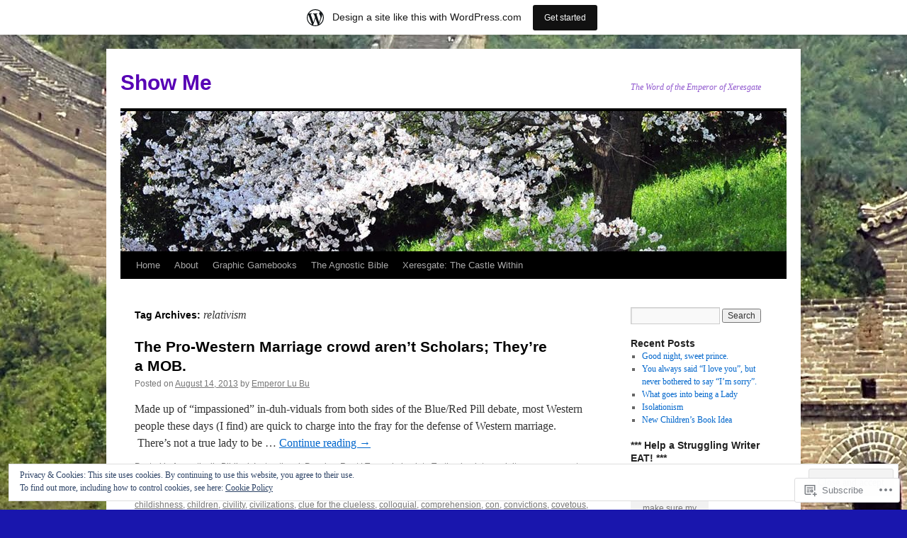

--- FILE ---
content_type: text/html; charset=UTF-8
request_url: https://emperorlubu.wordpress.com/tag/relativism/
body_size: 19817
content:
<!DOCTYPE html>
<html lang="en">
<head>
<meta charset="UTF-8" />
<title>
relativism | Show Me</title>
<link rel="profile" href="https://gmpg.org/xfn/11" />
<link rel="stylesheet" type="text/css" media="all" href="https://s0.wp.com/wp-content/themes/pub/twentyten/style.css?m=1659017451i&amp;ver=20190507" />
<link rel="pingback" href="https://emperorlubu.wordpress.com/xmlrpc.php">
<meta name='robots' content='max-image-preview:large' />
<link rel='dns-prefetch' href='//s0.wp.com' />
<link rel='dns-prefetch' href='//af.pubmine.com' />
<link rel="alternate" type="application/rss+xml" title="Show Me &raquo; Feed" href="https://emperorlubu.wordpress.com/feed/" />
<link rel="alternate" type="application/rss+xml" title="Show Me &raquo; Comments Feed" href="https://emperorlubu.wordpress.com/comments/feed/" />
<link rel="alternate" type="application/rss+xml" title="Show Me &raquo; relativism Tag Feed" href="https://emperorlubu.wordpress.com/tag/relativism/feed/" />
	<script type="text/javascript">
		/* <![CDATA[ */
		function addLoadEvent(func) {
			var oldonload = window.onload;
			if (typeof window.onload != 'function') {
				window.onload = func;
			} else {
				window.onload = function () {
					oldonload();
					func();
				}
			}
		}
		/* ]]> */
	</script>
	<link crossorigin='anonymous' rel='stylesheet' id='all-css-0-1' href='/_static/??/wp-content/mu-plugins/widgets/eu-cookie-law/templates/style.css,/wp-content/blog-plugins/marketing-bar/css/marketing-bar.css?m=1761640963j&cssminify=yes' type='text/css' media='all' />
<style id='wp-emoji-styles-inline-css'>

	img.wp-smiley, img.emoji {
		display: inline !important;
		border: none !important;
		box-shadow: none !important;
		height: 1em !important;
		width: 1em !important;
		margin: 0 0.07em !important;
		vertical-align: -0.1em !important;
		background: none !important;
		padding: 0 !important;
	}
/*# sourceURL=wp-emoji-styles-inline-css */
</style>
<link crossorigin='anonymous' rel='stylesheet' id='all-css-2-1' href='/wp-content/plugins/gutenberg-core/v22.4.0/build/styles/block-library/style.min.css?m=1768935615i&cssminify=yes' type='text/css' media='all' />
<style id='wp-block-library-inline-css'>
.has-text-align-justify {
	text-align:justify;
}
.has-text-align-justify{text-align:justify;}

/*# sourceURL=wp-block-library-inline-css */
</style><style id='global-styles-inline-css'>
:root{--wp--preset--aspect-ratio--square: 1;--wp--preset--aspect-ratio--4-3: 4/3;--wp--preset--aspect-ratio--3-4: 3/4;--wp--preset--aspect-ratio--3-2: 3/2;--wp--preset--aspect-ratio--2-3: 2/3;--wp--preset--aspect-ratio--16-9: 16/9;--wp--preset--aspect-ratio--9-16: 9/16;--wp--preset--color--black: #000;--wp--preset--color--cyan-bluish-gray: #abb8c3;--wp--preset--color--white: #fff;--wp--preset--color--pale-pink: #f78da7;--wp--preset--color--vivid-red: #cf2e2e;--wp--preset--color--luminous-vivid-orange: #ff6900;--wp--preset--color--luminous-vivid-amber: #fcb900;--wp--preset--color--light-green-cyan: #7bdcb5;--wp--preset--color--vivid-green-cyan: #00d084;--wp--preset--color--pale-cyan-blue: #8ed1fc;--wp--preset--color--vivid-cyan-blue: #0693e3;--wp--preset--color--vivid-purple: #9b51e0;--wp--preset--color--blue: #0066cc;--wp--preset--color--medium-gray: #666;--wp--preset--color--light-gray: #f1f1f1;--wp--preset--gradient--vivid-cyan-blue-to-vivid-purple: linear-gradient(135deg,rgb(6,147,227) 0%,rgb(155,81,224) 100%);--wp--preset--gradient--light-green-cyan-to-vivid-green-cyan: linear-gradient(135deg,rgb(122,220,180) 0%,rgb(0,208,130) 100%);--wp--preset--gradient--luminous-vivid-amber-to-luminous-vivid-orange: linear-gradient(135deg,rgb(252,185,0) 0%,rgb(255,105,0) 100%);--wp--preset--gradient--luminous-vivid-orange-to-vivid-red: linear-gradient(135deg,rgb(255,105,0) 0%,rgb(207,46,46) 100%);--wp--preset--gradient--very-light-gray-to-cyan-bluish-gray: linear-gradient(135deg,rgb(238,238,238) 0%,rgb(169,184,195) 100%);--wp--preset--gradient--cool-to-warm-spectrum: linear-gradient(135deg,rgb(74,234,220) 0%,rgb(151,120,209) 20%,rgb(207,42,186) 40%,rgb(238,44,130) 60%,rgb(251,105,98) 80%,rgb(254,248,76) 100%);--wp--preset--gradient--blush-light-purple: linear-gradient(135deg,rgb(255,206,236) 0%,rgb(152,150,240) 100%);--wp--preset--gradient--blush-bordeaux: linear-gradient(135deg,rgb(254,205,165) 0%,rgb(254,45,45) 50%,rgb(107,0,62) 100%);--wp--preset--gradient--luminous-dusk: linear-gradient(135deg,rgb(255,203,112) 0%,rgb(199,81,192) 50%,rgb(65,88,208) 100%);--wp--preset--gradient--pale-ocean: linear-gradient(135deg,rgb(255,245,203) 0%,rgb(182,227,212) 50%,rgb(51,167,181) 100%);--wp--preset--gradient--electric-grass: linear-gradient(135deg,rgb(202,248,128) 0%,rgb(113,206,126) 100%);--wp--preset--gradient--midnight: linear-gradient(135deg,rgb(2,3,129) 0%,rgb(40,116,252) 100%);--wp--preset--font-size--small: 13px;--wp--preset--font-size--medium: 20px;--wp--preset--font-size--large: 36px;--wp--preset--font-size--x-large: 42px;--wp--preset--font-family--albert-sans: 'Albert Sans', sans-serif;--wp--preset--font-family--alegreya: Alegreya, serif;--wp--preset--font-family--arvo: Arvo, serif;--wp--preset--font-family--bodoni-moda: 'Bodoni Moda', serif;--wp--preset--font-family--bricolage-grotesque: 'Bricolage Grotesque', sans-serif;--wp--preset--font-family--cabin: Cabin, sans-serif;--wp--preset--font-family--chivo: Chivo, sans-serif;--wp--preset--font-family--commissioner: Commissioner, sans-serif;--wp--preset--font-family--cormorant: Cormorant, serif;--wp--preset--font-family--courier-prime: 'Courier Prime', monospace;--wp--preset--font-family--crimson-pro: 'Crimson Pro', serif;--wp--preset--font-family--dm-mono: 'DM Mono', monospace;--wp--preset--font-family--dm-sans: 'DM Sans', sans-serif;--wp--preset--font-family--dm-serif-display: 'DM Serif Display', serif;--wp--preset--font-family--domine: Domine, serif;--wp--preset--font-family--eb-garamond: 'EB Garamond', serif;--wp--preset--font-family--epilogue: Epilogue, sans-serif;--wp--preset--font-family--fahkwang: Fahkwang, sans-serif;--wp--preset--font-family--figtree: Figtree, sans-serif;--wp--preset--font-family--fira-sans: 'Fira Sans', sans-serif;--wp--preset--font-family--fjalla-one: 'Fjalla One', sans-serif;--wp--preset--font-family--fraunces: Fraunces, serif;--wp--preset--font-family--gabarito: Gabarito, system-ui;--wp--preset--font-family--ibm-plex-mono: 'IBM Plex Mono', monospace;--wp--preset--font-family--ibm-plex-sans: 'IBM Plex Sans', sans-serif;--wp--preset--font-family--ibarra-real-nova: 'Ibarra Real Nova', serif;--wp--preset--font-family--instrument-serif: 'Instrument Serif', serif;--wp--preset--font-family--inter: Inter, sans-serif;--wp--preset--font-family--josefin-sans: 'Josefin Sans', sans-serif;--wp--preset--font-family--jost: Jost, sans-serif;--wp--preset--font-family--libre-baskerville: 'Libre Baskerville', serif;--wp--preset--font-family--libre-franklin: 'Libre Franklin', sans-serif;--wp--preset--font-family--literata: Literata, serif;--wp--preset--font-family--lora: Lora, serif;--wp--preset--font-family--merriweather: Merriweather, serif;--wp--preset--font-family--montserrat: Montserrat, sans-serif;--wp--preset--font-family--newsreader: Newsreader, serif;--wp--preset--font-family--noto-sans-mono: 'Noto Sans Mono', sans-serif;--wp--preset--font-family--nunito: Nunito, sans-serif;--wp--preset--font-family--open-sans: 'Open Sans', sans-serif;--wp--preset--font-family--overpass: Overpass, sans-serif;--wp--preset--font-family--pt-serif: 'PT Serif', serif;--wp--preset--font-family--petrona: Petrona, serif;--wp--preset--font-family--piazzolla: Piazzolla, serif;--wp--preset--font-family--playfair-display: 'Playfair Display', serif;--wp--preset--font-family--plus-jakarta-sans: 'Plus Jakarta Sans', sans-serif;--wp--preset--font-family--poppins: Poppins, sans-serif;--wp--preset--font-family--raleway: Raleway, sans-serif;--wp--preset--font-family--roboto: Roboto, sans-serif;--wp--preset--font-family--roboto-slab: 'Roboto Slab', serif;--wp--preset--font-family--rubik: Rubik, sans-serif;--wp--preset--font-family--rufina: Rufina, serif;--wp--preset--font-family--sora: Sora, sans-serif;--wp--preset--font-family--source-sans-3: 'Source Sans 3', sans-serif;--wp--preset--font-family--source-serif-4: 'Source Serif 4', serif;--wp--preset--font-family--space-mono: 'Space Mono', monospace;--wp--preset--font-family--syne: Syne, sans-serif;--wp--preset--font-family--texturina: Texturina, serif;--wp--preset--font-family--urbanist: Urbanist, sans-serif;--wp--preset--font-family--work-sans: 'Work Sans', sans-serif;--wp--preset--spacing--20: 0.44rem;--wp--preset--spacing--30: 0.67rem;--wp--preset--spacing--40: 1rem;--wp--preset--spacing--50: 1.5rem;--wp--preset--spacing--60: 2.25rem;--wp--preset--spacing--70: 3.38rem;--wp--preset--spacing--80: 5.06rem;--wp--preset--shadow--natural: 6px 6px 9px rgba(0, 0, 0, 0.2);--wp--preset--shadow--deep: 12px 12px 50px rgba(0, 0, 0, 0.4);--wp--preset--shadow--sharp: 6px 6px 0px rgba(0, 0, 0, 0.2);--wp--preset--shadow--outlined: 6px 6px 0px -3px rgb(255, 255, 255), 6px 6px rgb(0, 0, 0);--wp--preset--shadow--crisp: 6px 6px 0px rgb(0, 0, 0);}:where(body) { margin: 0; }:where(.is-layout-flex){gap: 0.5em;}:where(.is-layout-grid){gap: 0.5em;}body .is-layout-flex{display: flex;}.is-layout-flex{flex-wrap: wrap;align-items: center;}.is-layout-flex > :is(*, div){margin: 0;}body .is-layout-grid{display: grid;}.is-layout-grid > :is(*, div){margin: 0;}body{padding-top: 0px;padding-right: 0px;padding-bottom: 0px;padding-left: 0px;}:root :where(.wp-element-button, .wp-block-button__link){background-color: #32373c;border-width: 0;color: #fff;font-family: inherit;font-size: inherit;font-style: inherit;font-weight: inherit;letter-spacing: inherit;line-height: inherit;padding-top: calc(0.667em + 2px);padding-right: calc(1.333em + 2px);padding-bottom: calc(0.667em + 2px);padding-left: calc(1.333em + 2px);text-decoration: none;text-transform: inherit;}.has-black-color{color: var(--wp--preset--color--black) !important;}.has-cyan-bluish-gray-color{color: var(--wp--preset--color--cyan-bluish-gray) !important;}.has-white-color{color: var(--wp--preset--color--white) !important;}.has-pale-pink-color{color: var(--wp--preset--color--pale-pink) !important;}.has-vivid-red-color{color: var(--wp--preset--color--vivid-red) !important;}.has-luminous-vivid-orange-color{color: var(--wp--preset--color--luminous-vivid-orange) !important;}.has-luminous-vivid-amber-color{color: var(--wp--preset--color--luminous-vivid-amber) !important;}.has-light-green-cyan-color{color: var(--wp--preset--color--light-green-cyan) !important;}.has-vivid-green-cyan-color{color: var(--wp--preset--color--vivid-green-cyan) !important;}.has-pale-cyan-blue-color{color: var(--wp--preset--color--pale-cyan-blue) !important;}.has-vivid-cyan-blue-color{color: var(--wp--preset--color--vivid-cyan-blue) !important;}.has-vivid-purple-color{color: var(--wp--preset--color--vivid-purple) !important;}.has-blue-color{color: var(--wp--preset--color--blue) !important;}.has-medium-gray-color{color: var(--wp--preset--color--medium-gray) !important;}.has-light-gray-color{color: var(--wp--preset--color--light-gray) !important;}.has-black-background-color{background-color: var(--wp--preset--color--black) !important;}.has-cyan-bluish-gray-background-color{background-color: var(--wp--preset--color--cyan-bluish-gray) !important;}.has-white-background-color{background-color: var(--wp--preset--color--white) !important;}.has-pale-pink-background-color{background-color: var(--wp--preset--color--pale-pink) !important;}.has-vivid-red-background-color{background-color: var(--wp--preset--color--vivid-red) !important;}.has-luminous-vivid-orange-background-color{background-color: var(--wp--preset--color--luminous-vivid-orange) !important;}.has-luminous-vivid-amber-background-color{background-color: var(--wp--preset--color--luminous-vivid-amber) !important;}.has-light-green-cyan-background-color{background-color: var(--wp--preset--color--light-green-cyan) !important;}.has-vivid-green-cyan-background-color{background-color: var(--wp--preset--color--vivid-green-cyan) !important;}.has-pale-cyan-blue-background-color{background-color: var(--wp--preset--color--pale-cyan-blue) !important;}.has-vivid-cyan-blue-background-color{background-color: var(--wp--preset--color--vivid-cyan-blue) !important;}.has-vivid-purple-background-color{background-color: var(--wp--preset--color--vivid-purple) !important;}.has-blue-background-color{background-color: var(--wp--preset--color--blue) !important;}.has-medium-gray-background-color{background-color: var(--wp--preset--color--medium-gray) !important;}.has-light-gray-background-color{background-color: var(--wp--preset--color--light-gray) !important;}.has-black-border-color{border-color: var(--wp--preset--color--black) !important;}.has-cyan-bluish-gray-border-color{border-color: var(--wp--preset--color--cyan-bluish-gray) !important;}.has-white-border-color{border-color: var(--wp--preset--color--white) !important;}.has-pale-pink-border-color{border-color: var(--wp--preset--color--pale-pink) !important;}.has-vivid-red-border-color{border-color: var(--wp--preset--color--vivid-red) !important;}.has-luminous-vivid-orange-border-color{border-color: var(--wp--preset--color--luminous-vivid-orange) !important;}.has-luminous-vivid-amber-border-color{border-color: var(--wp--preset--color--luminous-vivid-amber) !important;}.has-light-green-cyan-border-color{border-color: var(--wp--preset--color--light-green-cyan) !important;}.has-vivid-green-cyan-border-color{border-color: var(--wp--preset--color--vivid-green-cyan) !important;}.has-pale-cyan-blue-border-color{border-color: var(--wp--preset--color--pale-cyan-blue) !important;}.has-vivid-cyan-blue-border-color{border-color: var(--wp--preset--color--vivid-cyan-blue) !important;}.has-vivid-purple-border-color{border-color: var(--wp--preset--color--vivid-purple) !important;}.has-blue-border-color{border-color: var(--wp--preset--color--blue) !important;}.has-medium-gray-border-color{border-color: var(--wp--preset--color--medium-gray) !important;}.has-light-gray-border-color{border-color: var(--wp--preset--color--light-gray) !important;}.has-vivid-cyan-blue-to-vivid-purple-gradient-background{background: var(--wp--preset--gradient--vivid-cyan-blue-to-vivid-purple) !important;}.has-light-green-cyan-to-vivid-green-cyan-gradient-background{background: var(--wp--preset--gradient--light-green-cyan-to-vivid-green-cyan) !important;}.has-luminous-vivid-amber-to-luminous-vivid-orange-gradient-background{background: var(--wp--preset--gradient--luminous-vivid-amber-to-luminous-vivid-orange) !important;}.has-luminous-vivid-orange-to-vivid-red-gradient-background{background: var(--wp--preset--gradient--luminous-vivid-orange-to-vivid-red) !important;}.has-very-light-gray-to-cyan-bluish-gray-gradient-background{background: var(--wp--preset--gradient--very-light-gray-to-cyan-bluish-gray) !important;}.has-cool-to-warm-spectrum-gradient-background{background: var(--wp--preset--gradient--cool-to-warm-spectrum) !important;}.has-blush-light-purple-gradient-background{background: var(--wp--preset--gradient--blush-light-purple) !important;}.has-blush-bordeaux-gradient-background{background: var(--wp--preset--gradient--blush-bordeaux) !important;}.has-luminous-dusk-gradient-background{background: var(--wp--preset--gradient--luminous-dusk) !important;}.has-pale-ocean-gradient-background{background: var(--wp--preset--gradient--pale-ocean) !important;}.has-electric-grass-gradient-background{background: var(--wp--preset--gradient--electric-grass) !important;}.has-midnight-gradient-background{background: var(--wp--preset--gradient--midnight) !important;}.has-small-font-size{font-size: var(--wp--preset--font-size--small) !important;}.has-medium-font-size{font-size: var(--wp--preset--font-size--medium) !important;}.has-large-font-size{font-size: var(--wp--preset--font-size--large) !important;}.has-x-large-font-size{font-size: var(--wp--preset--font-size--x-large) !important;}.has-albert-sans-font-family{font-family: var(--wp--preset--font-family--albert-sans) !important;}.has-alegreya-font-family{font-family: var(--wp--preset--font-family--alegreya) !important;}.has-arvo-font-family{font-family: var(--wp--preset--font-family--arvo) !important;}.has-bodoni-moda-font-family{font-family: var(--wp--preset--font-family--bodoni-moda) !important;}.has-bricolage-grotesque-font-family{font-family: var(--wp--preset--font-family--bricolage-grotesque) !important;}.has-cabin-font-family{font-family: var(--wp--preset--font-family--cabin) !important;}.has-chivo-font-family{font-family: var(--wp--preset--font-family--chivo) !important;}.has-commissioner-font-family{font-family: var(--wp--preset--font-family--commissioner) !important;}.has-cormorant-font-family{font-family: var(--wp--preset--font-family--cormorant) !important;}.has-courier-prime-font-family{font-family: var(--wp--preset--font-family--courier-prime) !important;}.has-crimson-pro-font-family{font-family: var(--wp--preset--font-family--crimson-pro) !important;}.has-dm-mono-font-family{font-family: var(--wp--preset--font-family--dm-mono) !important;}.has-dm-sans-font-family{font-family: var(--wp--preset--font-family--dm-sans) !important;}.has-dm-serif-display-font-family{font-family: var(--wp--preset--font-family--dm-serif-display) !important;}.has-domine-font-family{font-family: var(--wp--preset--font-family--domine) !important;}.has-eb-garamond-font-family{font-family: var(--wp--preset--font-family--eb-garamond) !important;}.has-epilogue-font-family{font-family: var(--wp--preset--font-family--epilogue) !important;}.has-fahkwang-font-family{font-family: var(--wp--preset--font-family--fahkwang) !important;}.has-figtree-font-family{font-family: var(--wp--preset--font-family--figtree) !important;}.has-fira-sans-font-family{font-family: var(--wp--preset--font-family--fira-sans) !important;}.has-fjalla-one-font-family{font-family: var(--wp--preset--font-family--fjalla-one) !important;}.has-fraunces-font-family{font-family: var(--wp--preset--font-family--fraunces) !important;}.has-gabarito-font-family{font-family: var(--wp--preset--font-family--gabarito) !important;}.has-ibm-plex-mono-font-family{font-family: var(--wp--preset--font-family--ibm-plex-mono) !important;}.has-ibm-plex-sans-font-family{font-family: var(--wp--preset--font-family--ibm-plex-sans) !important;}.has-ibarra-real-nova-font-family{font-family: var(--wp--preset--font-family--ibarra-real-nova) !important;}.has-instrument-serif-font-family{font-family: var(--wp--preset--font-family--instrument-serif) !important;}.has-inter-font-family{font-family: var(--wp--preset--font-family--inter) !important;}.has-josefin-sans-font-family{font-family: var(--wp--preset--font-family--josefin-sans) !important;}.has-jost-font-family{font-family: var(--wp--preset--font-family--jost) !important;}.has-libre-baskerville-font-family{font-family: var(--wp--preset--font-family--libre-baskerville) !important;}.has-libre-franklin-font-family{font-family: var(--wp--preset--font-family--libre-franklin) !important;}.has-literata-font-family{font-family: var(--wp--preset--font-family--literata) !important;}.has-lora-font-family{font-family: var(--wp--preset--font-family--lora) !important;}.has-merriweather-font-family{font-family: var(--wp--preset--font-family--merriweather) !important;}.has-montserrat-font-family{font-family: var(--wp--preset--font-family--montserrat) !important;}.has-newsreader-font-family{font-family: var(--wp--preset--font-family--newsreader) !important;}.has-noto-sans-mono-font-family{font-family: var(--wp--preset--font-family--noto-sans-mono) !important;}.has-nunito-font-family{font-family: var(--wp--preset--font-family--nunito) !important;}.has-open-sans-font-family{font-family: var(--wp--preset--font-family--open-sans) !important;}.has-overpass-font-family{font-family: var(--wp--preset--font-family--overpass) !important;}.has-pt-serif-font-family{font-family: var(--wp--preset--font-family--pt-serif) !important;}.has-petrona-font-family{font-family: var(--wp--preset--font-family--petrona) !important;}.has-piazzolla-font-family{font-family: var(--wp--preset--font-family--piazzolla) !important;}.has-playfair-display-font-family{font-family: var(--wp--preset--font-family--playfair-display) !important;}.has-plus-jakarta-sans-font-family{font-family: var(--wp--preset--font-family--plus-jakarta-sans) !important;}.has-poppins-font-family{font-family: var(--wp--preset--font-family--poppins) !important;}.has-raleway-font-family{font-family: var(--wp--preset--font-family--raleway) !important;}.has-roboto-font-family{font-family: var(--wp--preset--font-family--roboto) !important;}.has-roboto-slab-font-family{font-family: var(--wp--preset--font-family--roboto-slab) !important;}.has-rubik-font-family{font-family: var(--wp--preset--font-family--rubik) !important;}.has-rufina-font-family{font-family: var(--wp--preset--font-family--rufina) !important;}.has-sora-font-family{font-family: var(--wp--preset--font-family--sora) !important;}.has-source-sans-3-font-family{font-family: var(--wp--preset--font-family--source-sans-3) !important;}.has-source-serif-4-font-family{font-family: var(--wp--preset--font-family--source-serif-4) !important;}.has-space-mono-font-family{font-family: var(--wp--preset--font-family--space-mono) !important;}.has-syne-font-family{font-family: var(--wp--preset--font-family--syne) !important;}.has-texturina-font-family{font-family: var(--wp--preset--font-family--texturina) !important;}.has-urbanist-font-family{font-family: var(--wp--preset--font-family--urbanist) !important;}.has-work-sans-font-family{font-family: var(--wp--preset--font-family--work-sans) !important;}
/*# sourceURL=global-styles-inline-css */
</style>

<style id='classic-theme-styles-inline-css'>
.wp-block-button__link{background-color:#32373c;border-radius:9999px;box-shadow:none;color:#fff;font-size:1.125em;padding:calc(.667em + 2px) calc(1.333em + 2px);text-decoration:none}.wp-block-file__button{background:#32373c;color:#fff}.wp-block-accordion-heading{margin:0}.wp-block-accordion-heading__toggle{background-color:inherit!important;color:inherit!important}.wp-block-accordion-heading__toggle:not(:focus-visible){outline:none}.wp-block-accordion-heading__toggle:focus,.wp-block-accordion-heading__toggle:hover{background-color:inherit!important;border:none;box-shadow:none;color:inherit;padding:var(--wp--preset--spacing--20,1em) 0;text-decoration:none}.wp-block-accordion-heading__toggle:focus-visible{outline:auto;outline-offset:0}
/*# sourceURL=/wp-content/plugins/gutenberg-core/v22.4.0/build/styles/block-library/classic.min.css */
</style>
<link crossorigin='anonymous' rel='stylesheet' id='all-css-4-1' href='/_static/??-eJyNj+sOgjAMhV/I0oBG8YfxWdioON0t65Dw9hZIvMSE+KdpT853doZDBB18Jp8x2r4znlEHZYO+M1ZFWRclsHHREiR6FDtsDeeXAziPlgrNvMGPINfDOyuR6C42eXI4ak1DlpzY1rAhCgNKxUTMINOZ3kG+Csg/3CJj7BXmQYRRVFwK/uedfwHzm2ulEkloJ2uH4vo416COAkiVJpvgvw642MakCT27U7mvy3pbVcfD7QlstJXp&cssminify=yes' type='text/css' media='all' />
<style id='jetpack-global-styles-frontend-style-inline-css'>
:root { --font-headings: unset; --font-base: unset; --font-headings-default: -apple-system,BlinkMacSystemFont,"Segoe UI",Roboto,Oxygen-Sans,Ubuntu,Cantarell,"Helvetica Neue",sans-serif; --font-base-default: -apple-system,BlinkMacSystemFont,"Segoe UI",Roboto,Oxygen-Sans,Ubuntu,Cantarell,"Helvetica Neue",sans-serif;}
/*# sourceURL=jetpack-global-styles-frontend-style-inline-css */
</style>
<link crossorigin='anonymous' rel='stylesheet' id='all-css-6-1' href='/wp-content/themes/h4/global.css?m=1420737423i&cssminify=yes' type='text/css' media='all' />
<script type="text/javascript" id="wpcom-actionbar-placeholder-js-extra">
/* <![CDATA[ */
var actionbardata = {"siteID":"46852797","postID":"0","siteURL":"https://emperorlubu.wordpress.com","xhrURL":"https://emperorlubu.wordpress.com/wp-admin/admin-ajax.php","nonce":"dabdc66892","isLoggedIn":"","statusMessage":"","subsEmailDefault":"instantly","proxyScriptUrl":"https://s0.wp.com/wp-content/js/wpcom-proxy-request.js?m=1513050504i&amp;ver=20211021","i18n":{"followedText":"New posts from this site will now appear in your \u003Ca href=\"https://wordpress.com/reader\"\u003EReader\u003C/a\u003E","foldBar":"Collapse this bar","unfoldBar":"Expand this bar","shortLinkCopied":"Shortlink copied to clipboard."}};
//# sourceURL=wpcom-actionbar-placeholder-js-extra
/* ]]> */
</script>
<script type="text/javascript" id="jetpack-mu-wpcom-settings-js-before">
/* <![CDATA[ */
var JETPACK_MU_WPCOM_SETTINGS = {"assetsUrl":"https://s0.wp.com/wp-content/mu-plugins/jetpack-mu-wpcom-plugin/moon/jetpack_vendor/automattic/jetpack-mu-wpcom/src/build/"};
//# sourceURL=jetpack-mu-wpcom-settings-js-before
/* ]]> */
</script>
<script crossorigin='anonymous' type='text/javascript'  src='/_static/??/wp-content/js/rlt-proxy.js,/wp-content/blog-plugins/wordads-classes/js/cmp/v2/cmp-non-gdpr.js?m=1720530689j'></script>
<script type="text/javascript" id="rlt-proxy-js-after">
/* <![CDATA[ */
	rltInitialize( {"token":null,"iframeOrigins":["https:\/\/widgets.wp.com"]} );
//# sourceURL=rlt-proxy-js-after
/* ]]> */
</script>
<link rel="EditURI" type="application/rsd+xml" title="RSD" href="https://emperorlubu.wordpress.com/xmlrpc.php?rsd" />
<meta name="generator" content="WordPress.com" />

<!-- Jetpack Open Graph Tags -->
<meta property="og:type" content="website" />
<meta property="og:title" content="relativism &#8211; Show Me" />
<meta property="og:url" content="https://emperorlubu.wordpress.com/tag/relativism/" />
<meta property="og:site_name" content="Show Me" />
<meta property="og:image" content="https://s0.wp.com/i/blank.jpg?m=1383295312i" />
<meta property="og:image:width" content="200" />
<meta property="og:image:height" content="200" />
<meta property="og:image:alt" content="" />
<meta property="og:locale" content="en_US" />
<meta property="fb:app_id" content="249643311490" />

<!-- End Jetpack Open Graph Tags -->
<link rel="shortcut icon" type="image/x-icon" href="https://s0.wp.com/i/favicon.ico?m=1713425267i" sizes="16x16 24x24 32x32 48x48" />
<link rel="icon" type="image/x-icon" href="https://s0.wp.com/i/favicon.ico?m=1713425267i" sizes="16x16 24x24 32x32 48x48" />
<link rel="apple-touch-icon" href="https://s0.wp.com/i/webclip.png?m=1713868326i" />
<link rel='openid.server' href='https://emperorlubu.wordpress.com/?openidserver=1' />
<link rel='openid.delegate' href='https://emperorlubu.wordpress.com/' />
<link rel="search" type="application/opensearchdescription+xml" href="https://emperorlubu.wordpress.com/osd.xml" title="Show Me" />
<link rel="search" type="application/opensearchdescription+xml" href="https://s1.wp.com/opensearch.xml" title="WordPress.com" />
<meta name="theme-color" content="#1916ad" />
<meta name="description" content="Posts about relativism written by Emperor Lu Bu" />
		<style type="text/css" id="twentyten-header-css">
					#site-title a,
			#site-description {
				color: #5700b5 !important;
			}
				</style>
	<style type="text/css" id="custom-background-css">
body.custom-background { background-color: #1916ad; background-image: url("https://emperorlubu.files.wordpress.com/2013/02/blog-chinese-castle.jpg"); background-position: center top; background-size: auto; background-repeat: repeat-y; background-attachment: scroll; }
</style>
	<script type="text/javascript">
/* <![CDATA[ */
var wa_client = {}; wa_client.cmd = []; wa_client.config = { 'blog_id': 46852797, 'blog_language': 'en', 'is_wordads': false, 'hosting_type': 0, 'afp_account_id': null, 'afp_host_id': 5038568878849053, 'theme': 'pub/twentyten', '_': { 'title': 'Advertisement', 'privacy_settings': 'Privacy Settings' }, 'formats': [ 'belowpost', 'bottom_sticky', 'sidebar_sticky_right', 'sidebar', 'gutenberg_rectangle', 'gutenberg_leaderboard', 'gutenberg_mobile_leaderboard', 'gutenberg_skyscraper' ] };
/* ]]> */
</script>
		<script type="text/javascript">

			window.doNotSellCallback = function() {

				var linkElements = [
					'a[href="https://wordpress.com/?ref=footer_blog"]',
					'a[href="https://wordpress.com/?ref=footer_website"]',
					'a[href="https://wordpress.com/?ref=vertical_footer"]',
					'a[href^="https://wordpress.com/?ref=footer_segment_"]',
				].join(',');

				var dnsLink = document.createElement( 'a' );
				dnsLink.href = 'https://wordpress.com/advertising-program-optout/';
				dnsLink.classList.add( 'do-not-sell-link' );
				dnsLink.rel = 'nofollow';
				dnsLink.style.marginLeft = '0.5em';
				dnsLink.textContent = 'Do Not Sell or Share My Personal Information';

				var creditLinks = document.querySelectorAll( linkElements );

				if ( 0 === creditLinks.length ) {
					return false;
				}

				Array.prototype.forEach.call( creditLinks, function( el ) {
					el.insertAdjacentElement( 'afterend', dnsLink );
				});

				return true;
			};

		</script>
		<script type="text/javascript">
	window.google_analytics_uacct = "UA-52447-2";
</script>

<script type="text/javascript">
	var _gaq = _gaq || [];
	_gaq.push(['_setAccount', 'UA-52447-2']);
	_gaq.push(['_gat._anonymizeIp']);
	_gaq.push(['_setDomainName', 'wordpress.com']);
	_gaq.push(['_initData']);
	_gaq.push(['_trackPageview']);

	(function() {
		var ga = document.createElement('script'); ga.type = 'text/javascript'; ga.async = true;
		ga.src = ('https:' == document.location.protocol ? 'https://ssl' : 'http://www') + '.google-analytics.com/ga.js';
		(document.getElementsByTagName('head')[0] || document.getElementsByTagName('body')[0]).appendChild(ga);
	})();
</script>
</head>

<body class="archive tag tag-relativism tag-42497 custom-background wp-theme-pubtwentyten customizer-styles-applied single-author jetpack-reblog-enabled has-marketing-bar has-marketing-bar-theme-twenty-ten">
<div id="wrapper" class="hfeed">
	<div id="header">
		<div id="masthead">
			<div id="branding" role="banner">
								<div id="site-title">
					<span>
						<a href="https://emperorlubu.wordpress.com/" title="Show Me" rel="home">Show Me</a>
					</span>
				</div>
				<div id="site-description">The Word of the Emperor of Xeresgate</div>

									<a class="home-link" href="https://emperorlubu.wordpress.com/" title="Show Me" rel="home">
						<img src="https://s0.wp.com/wp-content/themes/pub/twentyten/images/headers/cherryblossoms.jpg?m=1610459589i" width="940" height="198" alt="" />
					</a>
								</div><!-- #branding -->

			<div id="access" role="navigation">
								<div class="skip-link screen-reader-text"><a href="#content" title="Skip to content">Skip to content</a></div>
				<div class="menu"><ul>
<li ><a href="https://emperorlubu.wordpress.com/">Home</a></li><li class="page_item page-item-1"><a href="https://emperorlubu.wordpress.com/about/">About</a></li>
<li class="page_item page-item-2452"><a href="https://emperorlubu.wordpress.com/graphic-gamebooks/">Graphic Gamebooks</a></li>
<li class="page_item page-item-2605"><a href="https://emperorlubu.wordpress.com/the-agnostic-bible/">The Agnostic Bible</a></li>
<li class="page_item page-item-3743"><a href="https://emperorlubu.wordpress.com/xeresgate-the-castle-within/">Xeresgate: The Castle&nbsp;Within</a></li>
</ul></div>
			</div><!-- #access -->
		</div><!-- #masthead -->
	</div><!-- #header -->

	<div id="main">

		<div id="container">
			<div id="content" role="main">

				<h1 class="page-title">Tag Archives: <span>relativism</span></h1>

				



	
			<div id="post-3305" class="post-3305 post type-post status-publish format-standard hentry category-agnostically-biblical category-instructional category-pensive category-rant tag-absolute-truth tag-absolutes tag-adult-servers tag-agree-to-disagree tag-alimony tag-alpha tag-alphas tag-amusing tag-annoying tag-application tag-arguments tag-assholes tag-assumptions tag-authority tag-avarice tag-banal tag-bankers tag-battle tag-begrudging tag-benefits tag-beta tag-betas tag-bitches tag-blue-pill tag-cavemen tag-child-support tag-childishness tag-children tag-civility tag-civilizations tag-clue-for-the-clueless tag-colloquial tag-comprehension tag-con tag-convictions tag-covetous tag-defense tag-deluded tag-devotion tag-discussion tag-disingenuous tag-dispute-the-facts tag-disregarding tag-divorce tag-divorced-men tag-domestic-talents tag-dominance tag-ebay tag-economic-agreement tag-emotions tag-emperor tag-empires tag-entertainment tag-equity tag-exclusion tag-facts tag-families tag-female tag-fools tag-fracas tag-fraudulent tag-freedom tag-genius tag-gentlemen tag-google tag-greed tag-groupthink tag-head-of-the-household tag-hell tag-hive-mind tag-home-prices tag-honest-debate tag-household tag-husband tag-husbands tag-hypergamous-women tag-hypocrisy tag-hypocritical tag-idiots tag-ignorant tag-illogical tag-imbecile tag-in-duh-viduals tag-incitement tag-indicative tag-insubordination tag-insufferable tag-issue tag-jerks tag-king tag-labor tag-ladies tag-lamentation tag-lawmakers tag-lazy tag-learning tag-live-with-less tag-local-truth tag-logic tag-male tag-mans-children tag-marriage-funds tag-minecraft tag-misquoting tag-mockery tag-model-husband tag-money tag-mundane tag-nawalt tag-night tag-not-worth-it tag-opinions tag-ostracize tag-partnership tag-power-hungry-wives tag-pro tag-pro-western-marriage-mob tag-progeny tag-provider tag-pussy tag-pwmm tag-queen tag-reading tag-red-pill tag-relativism tag-respect tag-responsibility tag-role-reversal tag-ron-paul tag-ruinous-state-of-western-marriage tag-ruled-by-a-man tag-scientific-laws tag-selfish tag-servitude tag-sham tag-shams tag-silly tag-slavery tag-social-services tag-statistics-dont-lie tag-stupid tag-submission tag-taking-men-to-the-cleaners tag-tantrum tag-threat tag-time-with-kids tag-tolerance tag-traditional-marriage tag-trial tag-truth tag-umbrage tag-undermining tag-weak-adult-minds tag-weak-logic tag-western-countries tag-western-culture tag-western-marriage tag-western-people tag-western-society tag-western-women-cant-cook tag-white-knights tag-wicked-and-unruly-wife tag-wife tag-wife-wears-the-pants tag-wives tag-women-in-the-workplace tag-work tag-work-from-home tag-work-load tag-wresting tag-writers tag-writing">
			<h2 class="entry-title"><a href="https://emperorlubu.wordpress.com/2013/08/14/the-pro-western-marriage-crowd-arent-scholars-theyre-a-mob/" rel="bookmark">The Pro-Western Marriage crowd aren&#8217;t Scholars; They&#8217;re a&nbsp;MOB.</a></h2>

			<div class="entry-meta">
				<span class="meta-prep meta-prep-author">Posted on</span> <a href="https://emperorlubu.wordpress.com/2013/08/14/the-pro-western-marriage-crowd-arent-scholars-theyre-a-mob/" title="4:46 pm" rel="bookmark"><span class="entry-date">August 14, 2013</span></a> <span class="meta-sep">by</span> <span class="author vcard"><a class="url fn n" href="https://emperorlubu.wordpress.com/author/emperorlubu/" title="View all posts by Emperor Lu Bu">Emperor Lu Bu</a></span>			</div><!-- .entry-meta -->

					<div class="entry-summary">
				<p>Made up of &#8220;impassioned&#8221; in-duh-viduals from both sides of the Blue/Red Pill debate, most Western people these days (I find) are quick to charge into the fray for the defense of Western marriage.  There&#8217;s not a true lady to be &hellip; <a href="https://emperorlubu.wordpress.com/2013/08/14/the-pro-western-marriage-crowd-arent-scholars-theyre-a-mob/">Continue reading <span class="meta-nav">&rarr;</span></a></p>
			</div><!-- .entry-summary -->
	
			<div class="entry-utility">
													<span class="cat-links">
						<span class="entry-utility-prep entry-utility-prep-cat-links">Posted in</span> <a href="https://emperorlubu.wordpress.com/category/agnostically-biblical/" rel="category tag">Agnostically Biblical</a>, <a href="https://emperorlubu.wordpress.com/category/instructional/" rel="category tag">Instructional</a>, <a href="https://emperorlubu.wordpress.com/category/pensive/" rel="category tag">Pensive</a>, <a href="https://emperorlubu.wordpress.com/category/rant/" rel="category tag">Rant</a>					</span>
					<span class="meta-sep">|</span>
				
								<span class="tag-links">
					<span class="entry-utility-prep entry-utility-prep-tag-links">Tagged</span> <a href="https://emperorlubu.wordpress.com/tag/absolute-truth/" rel="tag">absolute Truth</a>, <a href="https://emperorlubu.wordpress.com/tag/absolutes/" rel="tag">absolutes</a>, <a href="https://emperorlubu.wordpress.com/tag/adult-servers/" rel="tag">adult servers</a>, <a href="https://emperorlubu.wordpress.com/tag/agree-to-disagree/" rel="tag">agree to disagree</a>, <a href="https://emperorlubu.wordpress.com/tag/alimony/" rel="tag">alimony</a>, <a href="https://emperorlubu.wordpress.com/tag/alpha/" rel="tag">Alpha</a>, <a href="https://emperorlubu.wordpress.com/tag/alphas/" rel="tag">Alphas</a>, <a href="https://emperorlubu.wordpress.com/tag/amusing/" rel="tag">amusing</a>, <a href="https://emperorlubu.wordpress.com/tag/annoying/" rel="tag">annoying</a>, <a href="https://emperorlubu.wordpress.com/tag/application/" rel="tag">application</a>, <a href="https://emperorlubu.wordpress.com/tag/arguments/" rel="tag">arguments</a>, <a href="https://emperorlubu.wordpress.com/tag/assholes/" rel="tag">assholes</a>, <a href="https://emperorlubu.wordpress.com/tag/assumptions/" rel="tag">assumptions</a>, <a href="https://emperorlubu.wordpress.com/tag/authority/" rel="tag">authority</a>, <a href="https://emperorlubu.wordpress.com/tag/avarice/" rel="tag">avarice</a>, <a href="https://emperorlubu.wordpress.com/tag/banal/" rel="tag">banal</a>, <a href="https://emperorlubu.wordpress.com/tag/bankers/" rel="tag">bankers</a>, <a href="https://emperorlubu.wordpress.com/tag/battle/" rel="tag">battle</a>, <a href="https://emperorlubu.wordpress.com/tag/begrudging/" rel="tag">begrudging</a>, <a href="https://emperorlubu.wordpress.com/tag/benefits/" rel="tag">benefits</a>, <a href="https://emperorlubu.wordpress.com/tag/beta/" rel="tag">Beta</a>, <a href="https://emperorlubu.wordpress.com/tag/betas/" rel="tag">Betas</a>, <a href="https://emperorlubu.wordpress.com/tag/bitches/" rel="tag">bitches</a>, <a href="https://emperorlubu.wordpress.com/tag/blue-pill/" rel="tag">Blue Pill</a>, <a href="https://emperorlubu.wordpress.com/tag/cavemen/" rel="tag">cavemen</a>, <a href="https://emperorlubu.wordpress.com/tag/child-support/" rel="tag">child support</a>, <a href="https://emperorlubu.wordpress.com/tag/childishness/" rel="tag">childishness</a>, <a href="https://emperorlubu.wordpress.com/tag/children/" rel="tag">children</a>, <a href="https://emperorlubu.wordpress.com/tag/civility/" rel="tag">civility</a>, <a href="https://emperorlubu.wordpress.com/tag/civilizations/" rel="tag">civilizations</a>, <a href="https://emperorlubu.wordpress.com/tag/clue-for-the-clueless/" rel="tag">clue for the clueless</a>, <a href="https://emperorlubu.wordpress.com/tag/colloquial/" rel="tag">colloquial</a>, <a href="https://emperorlubu.wordpress.com/tag/comprehension/" rel="tag">comprehension</a>, <a href="https://emperorlubu.wordpress.com/tag/con/" rel="tag">con</a>, <a href="https://emperorlubu.wordpress.com/tag/convictions/" rel="tag">convictions</a>, <a href="https://emperorlubu.wordpress.com/tag/covetous/" rel="tag">covetous</a>, <a href="https://emperorlubu.wordpress.com/tag/defense/" rel="tag">defense</a>, <a href="https://emperorlubu.wordpress.com/tag/deluded/" rel="tag">deluded</a>, <a href="https://emperorlubu.wordpress.com/tag/devotion/" rel="tag">devotion</a>, <a href="https://emperorlubu.wordpress.com/tag/discussion/" rel="tag">discussion</a>, <a href="https://emperorlubu.wordpress.com/tag/disingenuous/" rel="tag">disingenuous</a>, <a href="https://emperorlubu.wordpress.com/tag/dispute-the-facts/" rel="tag">dispute the facts</a>, <a href="https://emperorlubu.wordpress.com/tag/disregarding/" rel="tag">disregarding</a>, <a href="https://emperorlubu.wordpress.com/tag/divorce/" rel="tag">divorce</a>, <a href="https://emperorlubu.wordpress.com/tag/divorced-men/" rel="tag">divorced men</a>, <a href="https://emperorlubu.wordpress.com/tag/domestic-talents/" rel="tag">domestic talents</a>, <a href="https://emperorlubu.wordpress.com/tag/dominance/" rel="tag">dominance</a>, <a href="https://emperorlubu.wordpress.com/tag/ebay/" rel="tag">eBay</a>, <a href="https://emperorlubu.wordpress.com/tag/economic-agreement/" rel="tag">economic agreement</a>, <a href="https://emperorlubu.wordpress.com/tag/emotions/" rel="tag">emotions</a>, <a href="https://emperorlubu.wordpress.com/tag/emperor/" rel="tag">Emperor</a>, <a href="https://emperorlubu.wordpress.com/tag/empires/" rel="tag">empires</a>, <a href="https://emperorlubu.wordpress.com/tag/entertainment/" rel="tag">entertainment</a>, <a href="https://emperorlubu.wordpress.com/tag/equity/" rel="tag">equity</a>, <a href="https://emperorlubu.wordpress.com/tag/exclusion/" rel="tag">exclusion</a>, <a href="https://emperorlubu.wordpress.com/tag/facts/" rel="tag">facts</a>, <a href="https://emperorlubu.wordpress.com/tag/families/" rel="tag">families</a>, <a href="https://emperorlubu.wordpress.com/tag/female/" rel="tag">female</a>, <a href="https://emperorlubu.wordpress.com/tag/fools/" rel="tag">fools</a>, <a href="https://emperorlubu.wordpress.com/tag/fracas/" rel="tag">fracas</a>, <a href="https://emperorlubu.wordpress.com/tag/fraudulent/" rel="tag">fraudulent</a>, <a href="https://emperorlubu.wordpress.com/tag/freedom/" rel="tag">freedom</a>, <a href="https://emperorlubu.wordpress.com/tag/genius/" rel="tag">genius</a>, <a href="https://emperorlubu.wordpress.com/tag/gentlemen/" rel="tag">gentlemen</a>, <a href="https://emperorlubu.wordpress.com/tag/google/" rel="tag">Google</a>, <a href="https://emperorlubu.wordpress.com/tag/greed/" rel="tag">greed</a>, <a href="https://emperorlubu.wordpress.com/tag/groupthink/" rel="tag">groupthink</a>, <a href="https://emperorlubu.wordpress.com/tag/head-of-the-household/" rel="tag">head of the household</a>, <a href="https://emperorlubu.wordpress.com/tag/hell/" rel="tag">hell</a>, <a href="https://emperorlubu.wordpress.com/tag/hive-mind/" rel="tag">hive mind</a>, <a href="https://emperorlubu.wordpress.com/tag/home-prices/" rel="tag">home prices</a>, <a href="https://emperorlubu.wordpress.com/tag/honest-debate/" rel="tag">honest debate</a>, <a href="https://emperorlubu.wordpress.com/tag/household/" rel="tag">household</a>, <a href="https://emperorlubu.wordpress.com/tag/husband/" rel="tag">husband</a>, <a href="https://emperorlubu.wordpress.com/tag/husbands/" rel="tag">husbands</a>, <a href="https://emperorlubu.wordpress.com/tag/hypergamous-women/" rel="tag">hypergamous women</a>, <a href="https://emperorlubu.wordpress.com/tag/hypocrisy/" rel="tag">hypocrisy</a>, <a href="https://emperorlubu.wordpress.com/tag/hypocritical/" rel="tag">hypocritical</a>, <a href="https://emperorlubu.wordpress.com/tag/idiots/" rel="tag">idiots</a>, <a href="https://emperorlubu.wordpress.com/tag/ignorant/" rel="tag">ignorant</a>, <a href="https://emperorlubu.wordpress.com/tag/illogical/" rel="tag">illogical</a>, <a href="https://emperorlubu.wordpress.com/tag/imbecile/" rel="tag">imbecile</a>, <a href="https://emperorlubu.wordpress.com/tag/in-duh-viduals/" rel="tag">in-duh-viduals</a>, <a href="https://emperorlubu.wordpress.com/tag/incitement/" rel="tag">incitement</a>, <a href="https://emperorlubu.wordpress.com/tag/indicative/" rel="tag">indicative</a>, <a href="https://emperorlubu.wordpress.com/tag/insubordination/" rel="tag">insubordination</a>, <a href="https://emperorlubu.wordpress.com/tag/insufferable/" rel="tag">insufferable</a>, <a href="https://emperorlubu.wordpress.com/tag/issue/" rel="tag">issue</a>, <a href="https://emperorlubu.wordpress.com/tag/jerks/" rel="tag">jerks</a>, <a href="https://emperorlubu.wordpress.com/tag/king/" rel="tag">King</a>, <a href="https://emperorlubu.wordpress.com/tag/labor/" rel="tag">labor</a>, <a href="https://emperorlubu.wordpress.com/tag/ladies/" rel="tag">ladies</a>, <a href="https://emperorlubu.wordpress.com/tag/lamentation/" rel="tag">lamentation</a>, <a href="https://emperorlubu.wordpress.com/tag/lawmakers/" rel="tag">lawmakers</a>, <a href="https://emperorlubu.wordpress.com/tag/lazy/" rel="tag">lazy</a>, <a href="https://emperorlubu.wordpress.com/tag/learning/" rel="tag">learning</a>, <a href="https://emperorlubu.wordpress.com/tag/live-with-less/" rel="tag">live with less</a>, <a href="https://emperorlubu.wordpress.com/tag/local-truth/" rel="tag">local truth</a>, <a href="https://emperorlubu.wordpress.com/tag/logic/" rel="tag">logic</a>, <a href="https://emperorlubu.wordpress.com/tag/male/" rel="tag">male</a>, <a href="https://emperorlubu.wordpress.com/tag/mans-children/" rel="tag">man's children</a>, <a href="https://emperorlubu.wordpress.com/tag/marriage-funds/" rel="tag">marriage funds</a>, <a href="https://emperorlubu.wordpress.com/tag/minecraft/" rel="tag">Minecraft</a>, <a href="https://emperorlubu.wordpress.com/tag/misquoting/" rel="tag">misquoting</a>, <a href="https://emperorlubu.wordpress.com/tag/mockery/" rel="tag">mockery</a>, <a href="https://emperorlubu.wordpress.com/tag/model-husband/" rel="tag">model husband</a>, <a href="https://emperorlubu.wordpress.com/tag/money/" rel="tag">money</a>, <a href="https://emperorlubu.wordpress.com/tag/mundane/" rel="tag">mundane</a>, <a href="https://emperorlubu.wordpress.com/tag/nawalt/" rel="tag">NAWALT</a>, <a href="https://emperorlubu.wordpress.com/tag/night/" rel="tag">night</a>, <a href="https://emperorlubu.wordpress.com/tag/not-worth-it/" rel="tag">not worth it</a>, <a href="https://emperorlubu.wordpress.com/tag/opinions/" rel="tag">opinions</a>, <a href="https://emperorlubu.wordpress.com/tag/ostracize/" rel="tag">ostracize</a>, <a href="https://emperorlubu.wordpress.com/tag/partnership/" rel="tag">partnership</a>, <a href="https://emperorlubu.wordpress.com/tag/power-hungry-wives/" rel="tag">power-hungry wives</a>, <a href="https://emperorlubu.wordpress.com/tag/pro/" rel="tag">pro</a>, <a href="https://emperorlubu.wordpress.com/tag/pro-western-marriage-mob/" rel="tag">Pro-Western Marriage Mob</a>, <a href="https://emperorlubu.wordpress.com/tag/progeny/" rel="tag">progeny</a>, <a href="https://emperorlubu.wordpress.com/tag/provider/" rel="tag">provider</a>, <a href="https://emperorlubu.wordpress.com/tag/pussy/" rel="tag">pussy</a>, <a href="https://emperorlubu.wordpress.com/tag/pwmm/" rel="tag">PWMM</a>, <a href="https://emperorlubu.wordpress.com/tag/queen/" rel="tag">Queen</a>, <a href="https://emperorlubu.wordpress.com/tag/reading/" rel="tag">reading</a>, <a href="https://emperorlubu.wordpress.com/tag/red-pill/" rel="tag">Red Pill</a>, <a href="https://emperorlubu.wordpress.com/tag/relativism/" rel="tag">relativism</a>, <a href="https://emperorlubu.wordpress.com/tag/respect/" rel="tag">respect</a>, <a href="https://emperorlubu.wordpress.com/tag/responsibility/" rel="tag">responsibility</a>, <a href="https://emperorlubu.wordpress.com/tag/role-reversal/" rel="tag">role-reversal</a>, <a href="https://emperorlubu.wordpress.com/tag/ron-paul/" rel="tag">Ron Paul</a>, <a href="https://emperorlubu.wordpress.com/tag/ruinous-state-of-western-marriage/" rel="tag">ruinous state of Western marriage</a>, <a href="https://emperorlubu.wordpress.com/tag/ruled-by-a-man/" rel="tag">ruled by a man</a>, <a href="https://emperorlubu.wordpress.com/tag/scientific-laws/" rel="tag">scientific laws</a>, <a href="https://emperorlubu.wordpress.com/tag/selfish/" rel="tag">selfish</a>, <a href="https://emperorlubu.wordpress.com/tag/servitude/" rel="tag">servitude</a>, <a href="https://emperorlubu.wordpress.com/tag/sham/" rel="tag">sham</a>, <a href="https://emperorlubu.wordpress.com/tag/shams/" rel="tag">shams</a>, <a href="https://emperorlubu.wordpress.com/tag/silly/" rel="tag">silly</a>, <a href="https://emperorlubu.wordpress.com/tag/slavery/" rel="tag">slavery</a>, <a href="https://emperorlubu.wordpress.com/tag/social-services/" rel="tag">social services</a>, <a href="https://emperorlubu.wordpress.com/tag/statistics-dont-lie/" rel="tag">statistics don't lie</a>, <a href="https://emperorlubu.wordpress.com/tag/stupid/" rel="tag">stupid</a>, <a href="https://emperorlubu.wordpress.com/tag/submission/" rel="tag">submission</a>, <a href="https://emperorlubu.wordpress.com/tag/taking-men-to-the-cleaners/" rel="tag">taking men to the cleaners</a>, <a href="https://emperorlubu.wordpress.com/tag/tantrum/" rel="tag">tantrum</a>, <a href="https://emperorlubu.wordpress.com/tag/threat/" rel="tag">threat</a>, <a href="https://emperorlubu.wordpress.com/tag/time-with-kids/" rel="tag">time with kids</a>, <a href="https://emperorlubu.wordpress.com/tag/tolerance/" rel="tag">tolerance</a>, <a href="https://emperorlubu.wordpress.com/tag/traditional-marriage/" rel="tag">Traditional Marriage</a>, <a href="https://emperorlubu.wordpress.com/tag/trial/" rel="tag">trial</a>, <a href="https://emperorlubu.wordpress.com/tag/truth/" rel="tag">truth</a>, <a href="https://emperorlubu.wordpress.com/tag/umbrage/" rel="tag">umbrage</a>, <a href="https://emperorlubu.wordpress.com/tag/undermining/" rel="tag">undermining</a>, <a href="https://emperorlubu.wordpress.com/tag/weak-adult-minds/" rel="tag">weak adult minds</a>, <a href="https://emperorlubu.wordpress.com/tag/weak-logic/" rel="tag">weak logic</a>, <a href="https://emperorlubu.wordpress.com/tag/western-countries/" rel="tag">Western countries</a>, <a href="https://emperorlubu.wordpress.com/tag/western-culture/" rel="tag">Western culture</a>, <a href="https://emperorlubu.wordpress.com/tag/western-marriage/" rel="tag">Western Marriage</a>, <a href="https://emperorlubu.wordpress.com/tag/western-people/" rel="tag">Western people</a>, <a href="https://emperorlubu.wordpress.com/tag/western-society/" rel="tag">Western society</a>, <a href="https://emperorlubu.wordpress.com/tag/western-women-cant-cook/" rel="tag">Western women can't cook</a>, <a href="https://emperorlubu.wordpress.com/tag/white-knights/" rel="tag">White Knights</a>, <a href="https://emperorlubu.wordpress.com/tag/wicked-and-unruly-wife/" rel="tag">wicked and unruly wife</a>, <a href="https://emperorlubu.wordpress.com/tag/wife/" rel="tag">wife</a>, <a href="https://emperorlubu.wordpress.com/tag/wife-wears-the-pants/" rel="tag">wife wears the pants</a>, <a href="https://emperorlubu.wordpress.com/tag/wives/" rel="tag">wives</a>, <a href="https://emperorlubu.wordpress.com/tag/women-in-the-workplace/" rel="tag">women in the workplace</a>, <a href="https://emperorlubu.wordpress.com/tag/work/" rel="tag">work</a>, <a href="https://emperorlubu.wordpress.com/tag/work-from-home/" rel="tag">work from home</a>, <a href="https://emperorlubu.wordpress.com/tag/work-load/" rel="tag">work load</a>, <a href="https://emperorlubu.wordpress.com/tag/wresting/" rel="tag">wresting</a>, <a href="https://emperorlubu.wordpress.com/tag/writers/" rel="tag">writers</a>, <a href="https://emperorlubu.wordpress.com/tag/writing/" rel="tag">writing</a>				</span>
				<span class="meta-sep">|</span>
				
				<span class="comments-link"><a href="https://emperorlubu.wordpress.com/2013/08/14/the-pro-western-marriage-crowd-arent-scholars-theyre-a-mob/#comments">17 Comments</a></span>

							</div><!-- .entry-utility -->
		</div><!-- #post-3305 -->

		
	

			</div><!-- #content -->
		</div><!-- #container -->


		<div id="primary" class="widget-area" role="complementary">
						<ul class="xoxo">

<li id="search-2" class="widget-container widget_search"><form role="search" method="get" id="searchform" class="searchform" action="https://emperorlubu.wordpress.com/">
				<div>
					<label class="screen-reader-text" for="s">Search for:</label>
					<input type="text" value="" name="s" id="s" />
					<input type="submit" id="searchsubmit" value="Search" />
				</div>
			</form></li>
		<li id="recent-posts-2" class="widget-container widget_recent_entries">
		<h3 class="widget-title">Recent Posts</h3>
		<ul>
											<li>
					<a href="https://emperorlubu.wordpress.com/2016/03/08/good-night-sweet-prince/">Good night, sweet&nbsp;prince.</a>
									</li>
											<li>
					<a href="https://emperorlubu.wordpress.com/2014/06/18/you-always-said-i-love-you-but-never-bothered-to-say-im-sorry/">You always said &#8220;I love you&#8221;, but never bothered to say &#8220;I&#8217;m sorry&#8221;.</a>
									</li>
											<li>
					<a href="https://emperorlubu.wordpress.com/2014/04/06/what-goes-into-being-a-lady/">What goes into being a&nbsp;Lady</a>
									</li>
											<li>
					<a href="https://emperorlubu.wordpress.com/2014/04/02/isolationism/">Isolationism</a>
									</li>
											<li>
					<a href="https://emperorlubu.wordpress.com/2014/04/01/new-childrens-book-idea/">New Children&#8217;s Book&nbsp;Idea</a>
									</li>
					</ul>

		</li><li id="media_image-2" class="widget-container widget_media_image"><h3 class="widget-title">*** Help a Struggling Writer EAT! ***</h3><style>.widget.widget_media_image { overflow: hidden; }.widget.widget_media_image img { height: auto; max-width: 100%; }</style><div style="width: 102px" class="wp-caption alignnone"><a href="https://www.paypal.com/cgi-bin/webscr?cmd=_donations&#038;business=emperorlubu%40gmail%2ecom&#038;lc=US&#038;item_name=The%20Book%20of%20Xeresgate&#038;item_number=Xeresgate&#038;currency_code=USD&#038;bn=PP%2dDonationsBF%3abtn_donateCC_LG%2egif%3aNonHosted"><img class="image aligncenter" src="https://www.paypal.com/en_US/i/btn/btn_donate_LG.gif" alt="" width="92" height="26" /></a><p class="wp-caption-text">Also, helps to make sure my Book will come out soon.</p></div></li><li id="archives-2" class="widget-container widget_archive"><h3 class="widget-title">Archives</h3>
			<ul>
					<li><a href='https://emperorlubu.wordpress.com/2016/03/'>March 2016</a></li>
	<li><a href='https://emperorlubu.wordpress.com/2014/06/'>June 2014</a></li>
	<li><a href='https://emperorlubu.wordpress.com/2014/04/'>April 2014</a></li>
	<li><a href='https://emperorlubu.wordpress.com/2014/03/'>March 2014</a></li>
	<li><a href='https://emperorlubu.wordpress.com/2014/02/'>February 2014</a></li>
	<li><a href='https://emperorlubu.wordpress.com/2014/01/'>January 2014</a></li>
	<li><a href='https://emperorlubu.wordpress.com/2013/12/'>December 2013</a></li>
	<li><a href='https://emperorlubu.wordpress.com/2013/11/'>November 2013</a></li>
	<li><a href='https://emperorlubu.wordpress.com/2013/10/'>October 2013</a></li>
	<li><a href='https://emperorlubu.wordpress.com/2013/09/'>September 2013</a></li>
	<li><a href='https://emperorlubu.wordpress.com/2013/08/'>August 2013</a></li>
	<li><a href='https://emperorlubu.wordpress.com/2013/07/'>July 2013</a></li>
	<li><a href='https://emperorlubu.wordpress.com/2013/06/'>June 2013</a></li>
	<li><a href='https://emperorlubu.wordpress.com/2013/05/'>May 2013</a></li>
	<li><a href='https://emperorlubu.wordpress.com/2013/04/'>April 2013</a></li>
	<li><a href='https://emperorlubu.wordpress.com/2013/03/'>March 2013</a></li>
	<li><a href='https://emperorlubu.wordpress.com/2013/02/'>February 2013</a></li>
			</ul>

			</li><li id="categories-2" class="widget-container widget_categories"><h3 class="widget-title">Categories</h3>
			<ul>
					<li class="cat-item cat-item-165084188"><a href="https://emperorlubu.wordpress.com/category/agnostically-biblical/">Agnostically Biblical</a>
</li>
	<li class="cat-item cat-item-5350"><a href="https://emperorlubu.wordpress.com/category/celebrity/">Celebrity</a>
</li>
	<li class="cat-item cat-item-454677"><a href="https://emperorlubu.wordpress.com/category/comedic/">Comedic</a>
</li>
	<li class="cat-item cat-item-12857"><a href="https://emperorlubu.wordpress.com/category/fictional/">Fictional</a>
</li>
	<li class="cat-item cat-item-11355"><a href="https://emperorlubu.wordpress.com/category/final/">Final</a>
</li>
	<li class="cat-item cat-item-195228"><a href="https://emperorlubu.wordpress.com/category/instructional/">Instructional</a>
</li>
	<li class="cat-item cat-item-50610"><a href="https://emperorlubu.wordpress.com/category/pensive/">Pensive</a>
</li>
	<li class="cat-item cat-item-90419"><a href="https://emperorlubu.wordpress.com/category/published-works/">Published Works</a>
</li>
	<li class="cat-item cat-item-287"><a href="https://emperorlubu.wordpress.com/category/rant/">Rant</a>
</li>
	<li class="cat-item cat-item-3251"><a href="https://emperorlubu.wordpress.com/category/update/">Update</a>
</li>
	<li class="cat-item cat-item-6567"><a href="https://emperorlubu.wordpress.com/category/youtube/">YouTube</a>
</li>
			</ul>

			</li><li id="meta-2" class="widget-container widget_meta"><h3 class="widget-title">Meta</h3>
		<ul>
			<li><a class="click-register" href="https://wordpress.com/start?ref=wplogin">Create account</a></li>			<li><a href="https://emperorlubu.wordpress.com/wp-login.php">Log in</a></li>
			<li><a href="https://emperorlubu.wordpress.com/feed/">Entries feed</a></li>
			<li><a href="https://emperorlubu.wordpress.com/comments/feed/">Comments feed</a></li>

			<li><a href="https://wordpress.com/" title="Powered by WordPress, state-of-the-art semantic personal publishing platform.">WordPress.com</a></li>
		</ul>

		</li><li id="media_image-4" class="widget-container widget_media_image"><h3 class="widget-title">Copyright Information</h3><style>.widget.widget_media_image { overflow: hidden; }.widget.widget_media_image img { height: auto; max-width: 100%; }</style><div style="width: 214px" class="wp-caption alignnone"><img class="image alignleft" src="http://i1344.photobucket.com/albums/p643/emperorlubu/Private/ShowMeBLOGCOPYRIGHTImage_zps2124baef.jpg" alt="" width="204" height="195" /><p class="wp-caption-text">Respect the Words, folks.</p></div></li>			</ul>
		</div><!-- #primary .widget-area -->

	</div><!-- #main -->

	<div id="footer" role="contentinfo">
		<div id="colophon">



			<div id="site-info">
				<a href="https://emperorlubu.wordpress.com/" title="Show Me" rel="home">
					Show Me				</a>
							</div><!-- #site-info -->

			<div id="site-generator">
								<a href="https://wordpress.com/?ref=footer_website" rel="nofollow">Create a free website or blog at WordPress.com.</a>
			</div><!-- #site-generator -->

		</div><!-- #colophon -->
	</div><!-- #footer -->

</div><!-- #wrapper -->

<!--  -->
<script type="speculationrules">
{"prefetch":[{"source":"document","where":{"and":[{"href_matches":"/*"},{"not":{"href_matches":["/wp-*.php","/wp-admin/*","/files/*","/wp-content/*","/wp-content/plugins/*","/wp-content/themes/pub/twentyten/*","/*\\?(.+)"]}},{"not":{"selector_matches":"a[rel~=\"nofollow\"]"}},{"not":{"selector_matches":".no-prefetch, .no-prefetch a"}}]},"eagerness":"conservative"}]}
</script>
<script type="text/javascript" src="//0.gravatar.com/js/hovercards/hovercards.min.js?ver=202605924dcd77a86c6f1d3698ec27fc5da92b28585ddad3ee636c0397cf312193b2a1" id="grofiles-cards-js"></script>
<script type="text/javascript" id="wpgroho-js-extra">
/* <![CDATA[ */
var WPGroHo = {"my_hash":""};
//# sourceURL=wpgroho-js-extra
/* ]]> */
</script>
<script crossorigin='anonymous' type='text/javascript'  src='/wp-content/mu-plugins/gravatar-hovercards/wpgroho.js?m=1610363240i'></script>

	<script>
		// Initialize and attach hovercards to all gravatars
		( function() {
			function init() {
				if ( typeof Gravatar === 'undefined' ) {
					return;
				}

				if ( typeof Gravatar.init !== 'function' ) {
					return;
				}

				Gravatar.profile_cb = function ( hash, id ) {
					WPGroHo.syncProfileData( hash, id );
				};

				Gravatar.my_hash = WPGroHo.my_hash;
				Gravatar.init(
					'body',
					'#wp-admin-bar-my-account',
					{
						i18n: {
							'Edit your profile →': 'Edit your profile →',
							'View profile →': 'View profile →',
							'Contact': 'Contact',
							'Send money': 'Send money',
							'Sorry, we are unable to load this Gravatar profile.': 'Sorry, we are unable to load this Gravatar profile.',
							'Gravatar not found.': 'Gravatar not found.',
							'Too Many Requests.': 'Too Many Requests.',
							'Internal Server Error.': 'Internal Server Error.',
							'Is this you?': 'Is this you?',
							'Claim your free profile.': 'Claim your free profile.',
							'Email': 'Email',
							'Home Phone': 'Home Phone',
							'Work Phone': 'Work Phone',
							'Cell Phone': 'Cell Phone',
							'Contact Form': 'Contact Form',
							'Calendar': 'Calendar',
						},
					}
				);
			}

			if ( document.readyState !== 'loading' ) {
				init();
			} else {
				document.addEventListener( 'DOMContentLoaded', init );
			}
		} )();
	</script>

		<div style="display:none">
	</div>
		<!-- CCPA [start] -->
		<script type="text/javascript">
			( function () {

				var setupPrivacy = function() {

					// Minimal Mozilla Cookie library
					// https://developer.mozilla.org/en-US/docs/Web/API/Document/cookie/Simple_document.cookie_framework
					var cookieLib = window.cookieLib = {getItem:function(e){return e&&decodeURIComponent(document.cookie.replace(new RegExp("(?:(?:^|.*;)\\s*"+encodeURIComponent(e).replace(/[\-\.\+\*]/g,"\\$&")+"\\s*\\=\\s*([^;]*).*$)|^.*$"),"$1"))||null},setItem:function(e,o,n,t,r,i){if(!e||/^(?:expires|max\-age|path|domain|secure)$/i.test(e))return!1;var c="";if(n)switch(n.constructor){case Number:c=n===1/0?"; expires=Fri, 31 Dec 9999 23:59:59 GMT":"; max-age="+n;break;case String:c="; expires="+n;break;case Date:c="; expires="+n.toUTCString()}return"rootDomain"!==r&&".rootDomain"!==r||(r=(".rootDomain"===r?".":"")+document.location.hostname.split(".").slice(-2).join(".")),document.cookie=encodeURIComponent(e)+"="+encodeURIComponent(o)+c+(r?"; domain="+r:"")+(t?"; path="+t:"")+(i?"; secure":""),!0}};

					// Implement IAB USP API.
					window.__uspapi = function( command, version, callback ) {

						// Validate callback.
						if ( typeof callback !== 'function' ) {
							return;
						}

						// Validate the given command.
						if ( command !== 'getUSPData' || version !== 1 ) {
							callback( null, false );
							return;
						}

						// Check for GPC. If set, override any stored cookie.
						if ( navigator.globalPrivacyControl ) {
							callback( { version: 1, uspString: '1YYN' }, true );
							return;
						}

						// Check for cookie.
						var consent = cookieLib.getItem( 'usprivacy' );

						// Invalid cookie.
						if ( null === consent ) {
							callback( null, false );
							return;
						}

						// Everything checks out. Fire the provided callback with the consent data.
						callback( { version: 1, uspString: consent }, true );
					};

					// Initialization.
					document.addEventListener( 'DOMContentLoaded', function() {

						// Internal functions.
						var setDefaultOptInCookie = function() {
							var value = '1YNN';
							var domain = '.wordpress.com' === location.hostname.slice( -14 ) ? '.rootDomain' : location.hostname;
							cookieLib.setItem( 'usprivacy', value, 365 * 24 * 60 * 60, '/', domain );
						};

						var setDefaultOptOutCookie = function() {
							var value = '1YYN';
							var domain = '.wordpress.com' === location.hostname.slice( -14 ) ? '.rootDomain' : location.hostname;
							cookieLib.setItem( 'usprivacy', value, 24 * 60 * 60, '/', domain );
						};

						var setDefaultNotApplicableCookie = function() {
							var value = '1---';
							var domain = '.wordpress.com' === location.hostname.slice( -14 ) ? '.rootDomain' : location.hostname;
							cookieLib.setItem( 'usprivacy', value, 24 * 60 * 60, '/', domain );
						};

						var setCcpaAppliesCookie = function( applies ) {
							var domain = '.wordpress.com' === location.hostname.slice( -14 ) ? '.rootDomain' : location.hostname;
							cookieLib.setItem( 'ccpa_applies', applies, 24 * 60 * 60, '/', domain );
						}

						var maybeCallDoNotSellCallback = function() {
							if ( 'function' === typeof window.doNotSellCallback ) {
								return window.doNotSellCallback();
							}

							return false;
						}

						// Look for usprivacy cookie first.
						var usprivacyCookie = cookieLib.getItem( 'usprivacy' );

						// Found a usprivacy cookie.
						if ( null !== usprivacyCookie ) {

							// If the cookie indicates that CCPA does not apply, then bail.
							if ( '1---' === usprivacyCookie ) {
								return;
							}

							// CCPA applies, so call our callback to add Do Not Sell link to the page.
							maybeCallDoNotSellCallback();

							// We're all done, no more processing needed.
							return;
						}

						// We don't have a usprivacy cookie, so check to see if we have a CCPA applies cookie.
						var ccpaCookie = cookieLib.getItem( 'ccpa_applies' );

						// No CCPA applies cookie found, so we'll need to geolocate if this visitor is from California.
						// This needs to happen client side because we do not have region geo data in our $SERVER headers,
						// only country data -- therefore we can't vary cache on the region.
						if ( null === ccpaCookie ) {

							var request = new XMLHttpRequest();
							request.open( 'GET', 'https://public-api.wordpress.com/geo/', true );

							request.onreadystatechange = function () {
								if ( 4 === this.readyState ) {
									if ( 200 === this.status ) {

										// Got a geo response. Parse out the region data.
										var data = JSON.parse( this.response );
										var region      = data.region ? data.region.toLowerCase() : '';
										var ccpa_applies = ['california', 'colorado', 'connecticut', 'delaware', 'indiana', 'iowa', 'montana', 'new jersey', 'oregon', 'tennessee', 'texas', 'utah', 'virginia'].indexOf( region ) > -1;
										// Set CCPA applies cookie. This keeps us from having to make a geo request too frequently.
										setCcpaAppliesCookie( ccpa_applies );

										// Check if CCPA applies to set the proper usprivacy cookie.
										if ( ccpa_applies ) {
											if ( maybeCallDoNotSellCallback() ) {
												// Do Not Sell link added, so set default opt-in.
												setDefaultOptInCookie();
											} else {
												// Failed showing Do Not Sell link as required, so default to opt-OUT just to be safe.
												setDefaultOptOutCookie();
											}
										} else {
											// CCPA does not apply.
											setDefaultNotApplicableCookie();
										}
									} else {
										// Could not geo, so let's assume for now that CCPA applies to be safe.
										setCcpaAppliesCookie( true );
										if ( maybeCallDoNotSellCallback() ) {
											// Do Not Sell link added, so set default opt-in.
											setDefaultOptInCookie();
										} else {
											// Failed showing Do Not Sell link as required, so default to opt-OUT just to be safe.
											setDefaultOptOutCookie();
										}
									}
								}
							};

							// Send the geo request.
							request.send();
						} else {
							// We found a CCPA applies cookie.
							if ( ccpaCookie === 'true' ) {
								if ( maybeCallDoNotSellCallback() ) {
									// Do Not Sell link added, so set default opt-in.
									setDefaultOptInCookie();
								} else {
									// Failed showing Do Not Sell link as required, so default to opt-OUT just to be safe.
									setDefaultOptOutCookie();
								}
							} else {
								// CCPA does not apply.
								setDefaultNotApplicableCookie();
							}
						}
					} );
				};

				// Kickoff initialization.
				if ( window.defQueue && defQueue.isLOHP && defQueue.isLOHP === 2020 ) {
					defQueue.items.push( setupPrivacy );
				} else {
					setupPrivacy();
				}

			} )();
		</script>

		<!-- CCPA [end] -->
		<div class="widget widget_eu_cookie_law_widget">
<div
	class="hide-on-button ads-active"
	data-hide-timeout="30"
	data-consent-expiration="180"
	id="eu-cookie-law"
	style="display: none"
>
	<form method="post">
		<input type="submit" value="Close and accept" class="accept" />

		Privacy &amp; Cookies: This site uses cookies. By continuing to use this website, you agree to their use. <br />
To find out more, including how to control cookies, see here:
				<a href="https://automattic.com/cookies/" rel="nofollow">
			Cookie Policy		</a>
 </form>
</div>
</div>		<div id="actionbar" dir="ltr" style="display: none;"
			class="actnbr-pub-twentyten actnbr-has-follow actnbr-has-actions">
		<ul>
								<li class="actnbr-btn actnbr-hidden">
								<a class="actnbr-action actnbr-actn-follow " href="">
			<svg class="gridicon" height="20" width="20" xmlns="http://www.w3.org/2000/svg" viewBox="0 0 20 20"><path clip-rule="evenodd" d="m4 4.5h12v6.5h1.5v-6.5-1.5h-1.5-12-1.5v1.5 10.5c0 1.1046.89543 2 2 2h7v-1.5h-7c-.27614 0-.5-.2239-.5-.5zm10.5 2h-9v1.5h9zm-5 3h-4v1.5h4zm3.5 1.5h-1v1h1zm-1-1.5h-1.5v1.5 1 1.5h1.5 1 1.5v-1.5-1-1.5h-1.5zm-2.5 2.5h-4v1.5h4zm6.5 1.25h1.5v2.25h2.25v1.5h-2.25v2.25h-1.5v-2.25h-2.25v-1.5h2.25z"  fill-rule="evenodd"></path></svg>
			<span>Subscribe</span>
		</a>
		<a class="actnbr-action actnbr-actn-following  no-display" href="">
			<svg class="gridicon" height="20" width="20" xmlns="http://www.w3.org/2000/svg" viewBox="0 0 20 20"><path fill-rule="evenodd" clip-rule="evenodd" d="M16 4.5H4V15C4 15.2761 4.22386 15.5 4.5 15.5H11.5V17H4.5C3.39543 17 2.5 16.1046 2.5 15V4.5V3H4H16H17.5V4.5V12.5H16V4.5ZM5.5 6.5H14.5V8H5.5V6.5ZM5.5 9.5H9.5V11H5.5V9.5ZM12 11H13V12H12V11ZM10.5 9.5H12H13H14.5V11V12V13.5H13H12H10.5V12V11V9.5ZM5.5 12H9.5V13.5H5.5V12Z" fill="#008A20"></path><path class="following-icon-tick" d="M13.5 16L15.5 18L19 14.5" stroke="#008A20" stroke-width="1.5"></path></svg>
			<span>Subscribed</span>
		</a>
							<div class="actnbr-popover tip tip-top-left actnbr-notice" id="follow-bubble">
							<div class="tip-arrow"></div>
							<div class="tip-inner actnbr-follow-bubble">
															<ul>
											<li class="actnbr-sitename">
			<a href="https://emperorlubu.wordpress.com">
				<img loading='lazy' alt='' src='https://s0.wp.com/i/logo/wpcom-gray-white.png?m=1479929237i' srcset='https://s0.wp.com/i/logo/wpcom-gray-white.png 1x' class='avatar avatar-50' height='50' width='50' />				Show Me			</a>
		</li>
										<div class="actnbr-message no-display"></div>
									<form method="post" action="https://subscribe.wordpress.com" accept-charset="utf-8" style="display: none;">
																						<div class="actnbr-follow-count">Join 64 other subscribers</div>
																					<div>
										<input type="email" name="email" placeholder="Enter your email address" class="actnbr-email-field" aria-label="Enter your email address" />
										</div>
										<input type="hidden" name="action" value="subscribe" />
										<input type="hidden" name="blog_id" value="46852797" />
										<input type="hidden" name="source" value="https://emperorlubu.wordpress.com/tag/relativism/" />
										<input type="hidden" name="sub-type" value="actionbar-follow" />
										<input type="hidden" id="_wpnonce" name="_wpnonce" value="eabfb81293" />										<div class="actnbr-button-wrap">
											<button type="submit" value="Sign me up">
												Sign me up											</button>
										</div>
									</form>
									<li class="actnbr-login-nudge">
										<div>
											Already have a WordPress.com account? <a href="https://wordpress.com/log-in?redirect_to=https%3A%2F%2Femperorlubu.wordpress.com%2F2013%2F08%2F14%2Fthe-pro-western-marriage-crowd-arent-scholars-theyre-a-mob%2F&#038;signup_flow=account">Log in now.</a>										</div>
									</li>
								</ul>
															</div>
						</div>
					</li>
							<li class="actnbr-ellipsis actnbr-hidden">
				<svg class="gridicon gridicons-ellipsis" height="24" width="24" xmlns="http://www.w3.org/2000/svg" viewBox="0 0 24 24"><g><path d="M7 12c0 1.104-.896 2-2 2s-2-.896-2-2 .896-2 2-2 2 .896 2 2zm12-2c-1.104 0-2 .896-2 2s.896 2 2 2 2-.896 2-2-.896-2-2-2zm-7 0c-1.104 0-2 .896-2 2s.896 2 2 2 2-.896 2-2-.896-2-2-2z"/></g></svg>				<div class="actnbr-popover tip tip-top-left actnbr-more">
					<div class="tip-arrow"></div>
					<div class="tip-inner">
						<ul>
								<li class="actnbr-sitename">
			<a href="https://emperorlubu.wordpress.com">
				<img loading='lazy' alt='' src='https://s0.wp.com/i/logo/wpcom-gray-white.png?m=1479929237i' srcset='https://s0.wp.com/i/logo/wpcom-gray-white.png 1x' class='avatar avatar-50' height='50' width='50' />				Show Me			</a>
		</li>
								<li class="actnbr-folded-follow">
										<a class="actnbr-action actnbr-actn-follow " href="">
			<svg class="gridicon" height="20" width="20" xmlns="http://www.w3.org/2000/svg" viewBox="0 0 20 20"><path clip-rule="evenodd" d="m4 4.5h12v6.5h1.5v-6.5-1.5h-1.5-12-1.5v1.5 10.5c0 1.1046.89543 2 2 2h7v-1.5h-7c-.27614 0-.5-.2239-.5-.5zm10.5 2h-9v1.5h9zm-5 3h-4v1.5h4zm3.5 1.5h-1v1h1zm-1-1.5h-1.5v1.5 1 1.5h1.5 1 1.5v-1.5-1-1.5h-1.5zm-2.5 2.5h-4v1.5h4zm6.5 1.25h1.5v2.25h2.25v1.5h-2.25v2.25h-1.5v-2.25h-2.25v-1.5h2.25z"  fill-rule="evenodd"></path></svg>
			<span>Subscribe</span>
		</a>
		<a class="actnbr-action actnbr-actn-following  no-display" href="">
			<svg class="gridicon" height="20" width="20" xmlns="http://www.w3.org/2000/svg" viewBox="0 0 20 20"><path fill-rule="evenodd" clip-rule="evenodd" d="M16 4.5H4V15C4 15.2761 4.22386 15.5 4.5 15.5H11.5V17H4.5C3.39543 17 2.5 16.1046 2.5 15V4.5V3H4H16H17.5V4.5V12.5H16V4.5ZM5.5 6.5H14.5V8H5.5V6.5ZM5.5 9.5H9.5V11H5.5V9.5ZM12 11H13V12H12V11ZM10.5 9.5H12H13H14.5V11V12V13.5H13H12H10.5V12V11V9.5ZM5.5 12H9.5V13.5H5.5V12Z" fill="#008A20"></path><path class="following-icon-tick" d="M13.5 16L15.5 18L19 14.5" stroke="#008A20" stroke-width="1.5"></path></svg>
			<span>Subscribed</span>
		</a>
								</li>
														<li class="actnbr-signup"><a href="https://wordpress.com/start/">Sign up</a></li>
							<li class="actnbr-login"><a href="https://wordpress.com/log-in?redirect_to=https%3A%2F%2Femperorlubu.wordpress.com%2F2013%2F08%2F14%2Fthe-pro-western-marriage-crowd-arent-scholars-theyre-a-mob%2F&#038;signup_flow=account">Log in</a></li>
															<li class="flb-report">
									<a href="https://wordpress.com/abuse/?report_url=https://emperorlubu.wordpress.com" target="_blank" rel="noopener noreferrer">
										Report this content									</a>
								</li>
															<li class="actnbr-reader">
									<a href="https://wordpress.com/reader/feeds/34193112">
										View site in Reader									</a>
								</li>
															<li class="actnbr-subs">
									<a href="https://subscribe.wordpress.com/">Manage subscriptions</a>
								</li>
																<li class="actnbr-fold"><a href="">Collapse this bar</a></li>
														</ul>
					</div>
				</div>
			</li>
		</ul>
	</div>
	
<script>
window.addEventListener( "DOMContentLoaded", function( event ) {
	var link = document.createElement( "link" );
	link.href = "/wp-content/mu-plugins/actionbar/actionbar.css?v=20250116";
	link.type = "text/css";
	link.rel = "stylesheet";
	document.head.appendChild( link );

	var script = document.createElement( "script" );
	script.src = "/wp-content/mu-plugins/actionbar/actionbar.js?v=20250204";
	document.body.appendChild( script );
} );
</script>

	
	<script type="text/javascript">
		(function () {
			var wpcom_reblog = {
				source: 'toolbar',

				toggle_reblog_box_flair: function (obj_id, post_id) {

					// Go to site selector. This will redirect to their blog if they only have one.
					const postEndpoint = `https://wordpress.com/post`;

					// Ideally we would use the permalink here, but fortunately this will be replaced with the 
					// post permalink in the editor.
					const originalURL = `${ document.location.href }?page_id=${ post_id }`; 
					
					const url =
						postEndpoint +
						'?url=' +
						encodeURIComponent( originalURL ) +
						'&is_post_share=true' +
						'&v=5';

					const redirect = function () {
						if (
							! window.open( url, '_blank' )
						) {
							location.href = url;
						}
					};

					if ( /Firefox/.test( navigator.userAgent ) ) {
						setTimeout( redirect, 0 );
					} else {
						redirect();
					}
				},
			};

			window.wpcom_reblog = wpcom_reblog;
		})();
	</script>
<script crossorigin='anonymous' type='text/javascript'  src='/_static/??/wp-content/blog-plugins/wordads-classes/js/watl-v2.js,/wp-content/mu-plugins/widgets/eu-cookie-law/templates/eu-cookie-law.js?m=1760446017j'></script>
<script id="wp-emoji-settings" type="application/json">
{"baseUrl":"https://s0.wp.com/wp-content/mu-plugins/wpcom-smileys/twemoji/2/72x72/","ext":".png","svgUrl":"https://s0.wp.com/wp-content/mu-plugins/wpcom-smileys/twemoji/2/svg/","svgExt":".svg","source":{"concatemoji":"/wp-includes/js/wp-emoji-release.min.js?m=1764078722i&ver=6.9-RC2-61304"}}
</script>
<script type="module">
/* <![CDATA[ */
/*! This file is auto-generated */
const a=JSON.parse(document.getElementById("wp-emoji-settings").textContent),o=(window._wpemojiSettings=a,"wpEmojiSettingsSupports"),s=["flag","emoji"];function i(e){try{var t={supportTests:e,timestamp:(new Date).valueOf()};sessionStorage.setItem(o,JSON.stringify(t))}catch(e){}}function c(e,t,n){e.clearRect(0,0,e.canvas.width,e.canvas.height),e.fillText(t,0,0);t=new Uint32Array(e.getImageData(0,0,e.canvas.width,e.canvas.height).data);e.clearRect(0,0,e.canvas.width,e.canvas.height),e.fillText(n,0,0);const a=new Uint32Array(e.getImageData(0,0,e.canvas.width,e.canvas.height).data);return t.every((e,t)=>e===a[t])}function p(e,t){e.clearRect(0,0,e.canvas.width,e.canvas.height),e.fillText(t,0,0);var n=e.getImageData(16,16,1,1);for(let e=0;e<n.data.length;e++)if(0!==n.data[e])return!1;return!0}function u(e,t,n,a){switch(t){case"flag":return n(e,"\ud83c\udff3\ufe0f\u200d\u26a7\ufe0f","\ud83c\udff3\ufe0f\u200b\u26a7\ufe0f")?!1:!n(e,"\ud83c\udde8\ud83c\uddf6","\ud83c\udde8\u200b\ud83c\uddf6")&&!n(e,"\ud83c\udff4\udb40\udc67\udb40\udc62\udb40\udc65\udb40\udc6e\udb40\udc67\udb40\udc7f","\ud83c\udff4\u200b\udb40\udc67\u200b\udb40\udc62\u200b\udb40\udc65\u200b\udb40\udc6e\u200b\udb40\udc67\u200b\udb40\udc7f");case"emoji":return!a(e,"\ud83e\u1fac8")}return!1}function f(e,t,n,a){let r;const o=(r="undefined"!=typeof WorkerGlobalScope&&self instanceof WorkerGlobalScope?new OffscreenCanvas(300,150):document.createElement("canvas")).getContext("2d",{willReadFrequently:!0}),s=(o.textBaseline="top",o.font="600 32px Arial",{});return e.forEach(e=>{s[e]=t(o,e,n,a)}),s}function r(e){var t=document.createElement("script");t.src=e,t.defer=!0,document.head.appendChild(t)}a.supports={everything:!0,everythingExceptFlag:!0},new Promise(t=>{let n=function(){try{var e=JSON.parse(sessionStorage.getItem(o));if("object"==typeof e&&"number"==typeof e.timestamp&&(new Date).valueOf()<e.timestamp+604800&&"object"==typeof e.supportTests)return e.supportTests}catch(e){}return null}();if(!n){if("undefined"!=typeof Worker&&"undefined"!=typeof OffscreenCanvas&&"undefined"!=typeof URL&&URL.createObjectURL&&"undefined"!=typeof Blob)try{var e="postMessage("+f.toString()+"("+[JSON.stringify(s),u.toString(),c.toString(),p.toString()].join(",")+"));",a=new Blob([e],{type:"text/javascript"});const r=new Worker(URL.createObjectURL(a),{name:"wpTestEmojiSupports"});return void(r.onmessage=e=>{i(n=e.data),r.terminate(),t(n)})}catch(e){}i(n=f(s,u,c,p))}t(n)}).then(e=>{for(const n in e)a.supports[n]=e[n],a.supports.everything=a.supports.everything&&a.supports[n],"flag"!==n&&(a.supports.everythingExceptFlag=a.supports.everythingExceptFlag&&a.supports[n]);var t;a.supports.everythingExceptFlag=a.supports.everythingExceptFlag&&!a.supports.flag,a.supports.everything||((t=a.source||{}).concatemoji?r(t.concatemoji):t.wpemoji&&t.twemoji&&(r(t.twemoji),r(t.wpemoji)))});
//# sourceURL=/wp-includes/js/wp-emoji-loader.min.js
/* ]]> */
</script>
<script src="//stats.wp.com/w.js?68" defer></script> <script type="text/javascript">
_tkq = window._tkq || [];
_stq = window._stq || [];
_tkq.push(['storeContext', {'blog_id':'46852797','blog_tz':'-5','user_lang':'en','blog_lang':'en','user_id':'0'}]);
		// Prevent sending pageview tracking from WP-Admin pages.
		_stq.push(['view', {'blog':'46852797','v':'wpcom','tz':'-5','user_id':'0','arch_tag':'relativism','arch_results':'1','subd':'emperorlubu'}]);
		_stq.push(['extra', {'crypt':'[base64]/MjMzYWQ0OXE3fDhMWmNibys4ZWFaZlksViU2V0RnfDZIbk8vSlRONG9qZk1JZWR3RXk4UXxCVTZGdT9DZUd8NzRsdldleENyeUVdM1R8REdX'}]);
_stq.push([ 'clickTrackerInit', '46852797', '0' ]);
</script>
<noscript><img src="https://pixel.wp.com/b.gif?v=noscript" style="height:1px;width:1px;overflow:hidden;position:absolute;bottom:1px;" alt="" /></noscript>
<meta id="bilmur" property="bilmur:data" content="" data-provider="wordpress.com" data-service="simple" data-site-tz="America/New_York" data-custom-props="{&quot;logged_in&quot;:&quot;0&quot;,&quot;wptheme&quot;:&quot;pub\/twentyten&quot;,&quot;wptheme_is_block&quot;:&quot;0&quot;}"  >
		<script defer src="/wp-content/js/bilmur.min.js?i=17&amp;m=202605"></script> 	<div id="marketingbar" class="marketing-bar noskim  "><div class="marketing-bar-text">Design a site like this with WordPress.com</div><a class="marketing-bar-button" href="https://wordpress.com/start/?ref=marketing_bar">Get started</a><a class="marketing-bar-link" tabindex="-1" aria-label="Create your website at WordPress.com" href="https://wordpress.com/start/?ref=marketing_bar"></a></div>		<script type="text/javascript">
			window._tkq = window._tkq || [];

			window._tkq.push( [ 'recordEvent', 'wpcom_marketing_bar_impression', {"is_current_user_blog_owner":false} ] );

			document.querySelectorAll( '#marketingbar > a' ).forEach( link => {
				link.addEventListener( 'click', ( e ) => {
					window._tkq.push( [ 'recordEvent', 'wpcom_marketing_bar_cta_click', {"is_current_user_blog_owner":false} ] );
				} );
			});
		</script></body>
</html>
